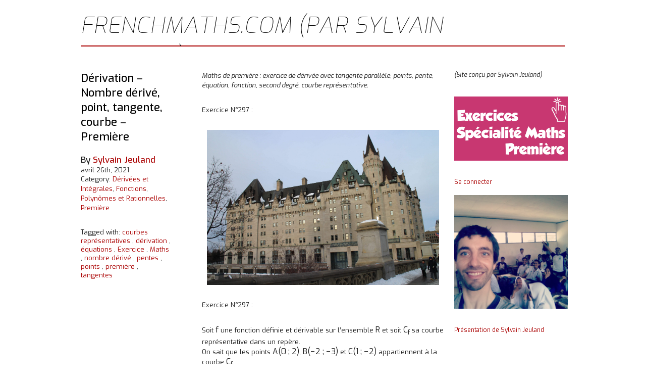

--- FILE ---
content_type: text/html; charset=UTF-8
request_url: https://www.frenchmaths.com/exercice-derivee-point-tangente-parallele-courbe-premiere/
body_size: 14343
content:
<!DOCTYPE html PUBLIC "-//W3C//DTD XHTML 1.0 Transitional//EN" "https://www.w3.org/TR/xhtml1/DTD/xhtml1-transitional.dtd">

<html xmlns="https://www.w3.org/1999/xhtml" lang="fr-FR" >

<head profile="https://gmpg.org/xfn/11">
<link rel="shortcut icon" href="https://www.frenchmaths.com/wp-content/themes/superslick/favicon.ico" />
<meta http-equiv="Content-Type" content="text/html; charset=UTF-8" />

	
	<title>Exercice, dérivée, tangente parallèle - Nombre dérivé, point, première</title>



<link rel="stylesheet" href="https://www.frenchmaths.com/wp-content/themes/superslick/style.css" type="text/css" media="screen" />


<link rel="pingback" href="https://www.frenchmaths.com/xmlrpc.php" />


<meta name='robots' content='index, follow, max-image-preview:large, max-snippet:-1, max-video-preview:-1' />






<link rel="preload" as="font" href="https://www.frenchmaths.com/wp-content/plugins/wptouch/themes/foundation/modules/wptouch-icons/font/wptouch-icons.woff?64777116" data-wpacu-preload-google-font="1" crossorigin>

	<!-- This site is optimized with the Yoast SEO plugin v26.7 - https://yoast.com/wordpress/plugins/seo/ -->
	<meta name="description" content="Maths de première : exercice de dérivée avec tangente parallèle, points, pente, équation, fonction, second degré, courbe représentative." />
	<link rel="canonical" href="https://www.frenchmaths.com/exercice-derivee-point-tangente-parallele-courbe-premiere/" />
	<meta property="og:locale" content="fr_FR" />
	<meta property="og:type" content="article" />
	<meta property="og:title" content="Exercice, dérivée, tangente parallèle - Nombre dérivé, point, première" />
	<meta property="og:description" content="Maths de première : exercice de dérivée avec tangente parallèle, points, pente, équation, fonction, second degré, courbe représentative." />
	<meta property="og:url" content="https://www.frenchmaths.com/exercice-derivee-point-tangente-parallele-courbe-premiere/" />
	<meta property="og:site_name" content="frenchmaths.com (par Sylvain Jeuland)" />
	<meta property="article:publisher" content="https://www.facebook.com/frenchmaths/" />
	<meta property="article:author" content="https://www.facebook.com/frenchmaths/" />
	<meta property="article:published_time" content="2021-04-26T07:57:00+00:00" />
	<meta property="article:modified_time" content="2021-08-29T16:39:24+00:00" />
	<meta property="og:image" content="https://www.frenchmaths.com/wp-content/uploads/2020/04/297_derivation_nombre_derive_point_tangente_courbe_premiere-scaled.jpg" />
	<meta name="author" content="Sylvain Jeuland" />
	<meta name="twitter:card" content="summary_large_image" />
	<meta name="twitter:creator" content="@sylvainjeuland" />
	<meta name="twitter:site" content="@sylvainjeuland" />
	<meta name="twitter:label1" content="Écrit par" />
	<meta name="twitter:data1" content="Sylvain Jeuland" />
	<meta name="twitter:label2" content="Durée de lecture estimée" />
	<meta name="twitter:data2" content="2 minutes" />
	<script type="application/ld+json" class="yoast-schema-graph">{"@context":"https://schema.org","@graph":[{"@type":"Article","@id":"https://www.frenchmaths.com/exercice-derivee-point-tangente-parallele-courbe-premiere/#article","isPartOf":{"@id":"https://www.frenchmaths.com/exercice-derivee-point-tangente-parallele-courbe-premiere/"},"author":{"name":"Sylvain Jeuland","@id":"https://www.frenchmaths.com/#/schema/person/5a5c7632cabc910996f6aab0a865b4a6"},"headline":"Dérivation &#8211; Nombre dérivé, point, tangente, courbe &#8211; Première","datePublished":"2021-04-26T07:57:00+00:00","dateModified":"2021-08-29T16:39:24+00:00","mainEntityOfPage":{"@id":"https://www.frenchmaths.com/exercice-derivee-point-tangente-parallele-courbe-premiere/"},"wordCount":207,"commentCount":0,"publisher":{"@id":"https://www.frenchmaths.com/#/schema/person/5a5c7632cabc910996f6aab0a865b4a6"},"image":{"@id":"https://www.frenchmaths.com/exercice-derivee-point-tangente-parallele-courbe-premiere/#primaryimage"},"thumbnailUrl":"https://www.frenchmaths.com/wp-content/uploads/2020/04/297_derivation_nombre_derive_point_tangente_courbe_premiere-scaled.jpg","keywords":["courbes représentatives","dérivation","équations","Exercice","Maths","nombre dérivé","pentes","points","première","tangentes"],"articleSection":["Dérivées et Intégrales","Fonctions","Polynômes et Rationnelles","Première"],"inLanguage":"fr-FR","potentialAction":[{"@type":"CommentAction","name":"Comment","target":["https://www.frenchmaths.com/exercice-derivee-point-tangente-parallele-courbe-premiere/#respond"]}]},{"@type":"WebPage","@id":"https://www.frenchmaths.com/exercice-derivee-point-tangente-parallele-courbe-premiere/","url":"https://www.frenchmaths.com/exercice-derivee-point-tangente-parallele-courbe-premiere/","name":"Exercice, dérivée, tangente parallèle - Nombre dérivé, point, première","isPartOf":{"@id":"https://www.frenchmaths.com/#website"},"primaryImageOfPage":{"@id":"https://www.frenchmaths.com/exercice-derivee-point-tangente-parallele-courbe-premiere/#primaryimage"},"image":{"@id":"https://www.frenchmaths.com/exercice-derivee-point-tangente-parallele-courbe-premiere/#primaryimage"},"thumbnailUrl":"https://www.frenchmaths.com/wp-content/uploads/2020/04/297_derivation_nombre_derive_point_tangente_courbe_premiere-scaled.jpg","datePublished":"2021-04-26T07:57:00+00:00","dateModified":"2021-08-29T16:39:24+00:00","description":"Maths de première : exercice de dérivée avec tangente parallèle, points, pente, équation, fonction, second degré, courbe représentative.","breadcrumb":{"@id":"https://www.frenchmaths.com/exercice-derivee-point-tangente-parallele-courbe-premiere/#breadcrumb"},"inLanguage":"fr-FR","potentialAction":[{"@type":"ReadAction","target":["https://www.frenchmaths.com/exercice-derivee-point-tangente-parallele-courbe-premiere/"]}]},{"@type":"ImageObject","inLanguage":"fr-FR","@id":"https://www.frenchmaths.com/exercice-derivee-point-tangente-parallele-courbe-premiere/#primaryimage","url":"https://www.frenchmaths.com/wp-content/uploads/2020/04/297_derivation_nombre_derive_point_tangente_courbe_premiere-scaled.jpg","contentUrl":"https://www.frenchmaths.com/wp-content/uploads/2020/04/297_derivation_nombre_derive_point_tangente_courbe_premiere-scaled.jpg","width":2560,"height":1706,"caption":"Dérivation, nombre dérivé, point, tangente, courbe, première, Château-Laurier, Ottawa"},{"@type":"BreadcrumbList","@id":"https://www.frenchmaths.com/exercice-derivee-point-tangente-parallele-courbe-premiere/#breadcrumb","itemListElement":[{"@type":"ListItem","position":1,"name":"Accueil","item":"https://www.frenchmaths.com/"},{"@type":"ListItem","position":2,"name":"Dérivation &#8211; Nombre dérivé, point, tangente, courbe &#8211; Première"}]},{"@type":"WebSite","@id":"https://www.frenchmaths.com/#website","url":"https://www.frenchmaths.com/","name":"frenchmaths.com (par Sylvain Jeuland)","description":"Fonctions, Probabilités, Suites, Dérivation, Statistiques, Géométrie, Vecteurs, Algorithmes, Second degré, Trigonométrie, Exponentielle, Logarithme, Intégrales","publisher":{"@id":"https://www.frenchmaths.com/#/schema/person/5a5c7632cabc910996f6aab0a865b4a6"},"potentialAction":[{"@type":"SearchAction","target":{"@type":"EntryPoint","urlTemplate":"https://www.frenchmaths.com/?s={search_term_string}"},"query-input":{"@type":"PropertyValueSpecification","valueRequired":true,"valueName":"search_term_string"}}],"inLanguage":"fr-FR"},{"@type":["Person","Organization"],"@id":"https://www.frenchmaths.com/#/schema/person/5a5c7632cabc910996f6aab0a865b4a6","name":"Sylvain Jeuland","image":{"@type":"ImageObject","inLanguage":"fr-FR","@id":"https://www.frenchmaths.com/#/schema/person/image/","url":"https://www.frenchmaths.com/wp-content/uploads/2020/10/sylvain_jeuland_mathematiques.jpg","contentUrl":"https://www.frenchmaths.com/wp-content/uploads/2020/10/sylvain_jeuland_mathematiques.jpg","width":206,"height":206,"caption":"Sylvain Jeuland"},"logo":{"@id":"https://www.frenchmaths.com/#/schema/person/image/"},"description":"Sylvain JEULAND, Parcours scolaire : Diplôme d'ingénieur et Master 2 en informatique (Bac+5, ENSEIRB, Bordeaux) après deux ans de Maths Sup/Maths Spé, Physique et Chimie (Lycée Châteaubriand, Rennes). Loisirs : Compétitions de sport. Mon Parcours Scolaire : 4ème : 10ème du concours national Kangourou (classement Crack), 3ème : 9ème du concours national Kangourou (classement Prudence), Lycée : Obtention du bac scientifique spé maths avec mention bien, Etudes : Classes préparatoires aux grandes écoles au lycée Chateaubriand à Rennes - Filière Maths Sup/Maths Spé Diplôme d'école d'ingénieurs en informatique (ENSEIRB Bordeaux - mention Bien).","sameAs":["https://frenchmaths.com/","https://www.facebook.com/frenchmaths/","https://www.instagram.com/sylvain.jeuland.maths/","https://www.linkedin.com/in/sylvainjeuland/","https://www.pinterest.fr/frenchmaths/","https://x.com/sylvainjeuland"]}]}</script>
	<!-- / Yoast SEO plugin. -->


<link rel='dns-prefetch' href='//www.frenchmaths.com' />

<link rel="alternate" type="application/rss+xml" title="frenchmaths.com (par Sylvain Jeuland) &raquo; Flux" href="https://www.frenchmaths.com/feed/" />
<link rel="alternate" type="application/rss+xml" title="frenchmaths.com (par Sylvain Jeuland) &raquo; Flux des commentaires" href="https://www.frenchmaths.com/comments/feed/" />
<link rel="alternate" type="application/rss+xml" title="frenchmaths.com (par Sylvain Jeuland) &raquo; Dérivation &#8211; Nombre dérivé, point, tangente, courbe &#8211; Première Flux des commentaires" href="https://www.frenchmaths.com/exercice-derivee-point-tangente-parallele-courbe-premiere/feed/" />
		<style>
			.lazyload,
			.lazyloading {
				max-width: 100%;
			}
		</style>
		<style id='wp-img-auto-sizes-contain-inline-css' type='text/css'>
img:is([sizes=auto i],[sizes^="auto," i]){contain-intrinsic-size:3000px 1500px}
/*# sourceURL=wp-img-auto-sizes-contain-inline-css */
</style>
<style  type='text/css'  data-wpacu-inline-css-file='1'>
/*! This file is auto-generated */
.farbtastic{position:relative}.farbtastic *{position:absolute;cursor:crosshair}.farbtastic,.farbtastic .wheel{width:195px;height:195px}.farbtastic .color,.farbtastic .overlay{top:47px;left:47px;width:101px;height:101px}.farbtastic .wheel{background:url(/wp-admin/css/../images/wheel.png) no-repeat;width:195px;height:195px}.farbtastic .overlay{background:url(/wp-admin/css/../images/mask.png) no-repeat}.farbtastic .marker{width:17px;height:17px;margin:-8px 0 0 -8px;overflow:hidden;background:url(/wp-admin/css/../images/marker.png) no-repeat}
</style>
<style id='wp-block-library-inline-css' type='text/css'>
:root{--wp-block-synced-color:#7a00df;--wp-block-synced-color--rgb:122,0,223;--wp-bound-block-color:var(--wp-block-synced-color);--wp-editor-canvas-background:#ddd;--wp-admin-theme-color:#007cba;--wp-admin-theme-color--rgb:0,124,186;--wp-admin-theme-color-darker-10:#006ba1;--wp-admin-theme-color-darker-10--rgb:0,107,160.5;--wp-admin-theme-color-darker-20:#005a87;--wp-admin-theme-color-darker-20--rgb:0,90,135;--wp-admin-border-width-focus:2px}@media (min-resolution:192dpi){:root{--wp-admin-border-width-focus:1.5px}}.wp-element-button{cursor:pointer}:root .has-very-light-gray-background-color{background-color:#eee}:root .has-very-dark-gray-background-color{background-color:#313131}:root .has-very-light-gray-color{color:#eee}:root .has-very-dark-gray-color{color:#313131}:root .has-vivid-green-cyan-to-vivid-cyan-blue-gradient-background{background:linear-gradient(135deg,#00d084,#0693e3)}:root .has-purple-crush-gradient-background{background:linear-gradient(135deg,#34e2e4,#4721fb 50%,#ab1dfe)}:root .has-hazy-dawn-gradient-background{background:linear-gradient(135deg,#faaca8,#dad0ec)}:root .has-subdued-olive-gradient-background{background:linear-gradient(135deg,#fafae1,#67a671)}:root .has-atomic-cream-gradient-background{background:linear-gradient(135deg,#fdd79a,#004a59)}:root .has-nightshade-gradient-background{background:linear-gradient(135deg,#330968,#31cdcf)}:root .has-midnight-gradient-background{background:linear-gradient(135deg,#020381,#2874fc)}:root{--wp--preset--font-size--normal:16px;--wp--preset--font-size--huge:42px}.has-regular-font-size{font-size:1em}.has-larger-font-size{font-size:2.625em}.has-normal-font-size{font-size:var(--wp--preset--font-size--normal)}.has-huge-font-size{font-size:var(--wp--preset--font-size--huge)}.has-text-align-center{text-align:center}.has-text-align-left{text-align:left}.has-text-align-right{text-align:right}.has-fit-text{white-space:nowrap!important}#end-resizable-editor-section{display:none}.aligncenter{clear:both}.items-justified-left{justify-content:flex-start}.items-justified-center{justify-content:center}.items-justified-right{justify-content:flex-end}.items-justified-space-between{justify-content:space-between}.screen-reader-text{border:0;clip-path:inset(50%);height:1px;margin:-1px;overflow:hidden;padding:0;position:absolute;width:1px;word-wrap:normal!important}.screen-reader-text:focus{background-color:#ddd;clip-path:none;color:#444;display:block;font-size:1em;height:auto;left:5px;line-height:normal;padding:15px 23px 14px;text-decoration:none;top:5px;width:auto;z-index:100000}html :where(.has-border-color){border-style:solid}html :where([style*=border-top-color]){border-top-style:solid}html :where([style*=border-right-color]){border-right-style:solid}html :where([style*=border-bottom-color]){border-bottom-style:solid}html :where([style*=border-left-color]){border-left-style:solid}html :where([style*=border-width]){border-style:solid}html :where([style*=border-top-width]){border-top-style:solid}html :where([style*=border-right-width]){border-right-style:solid}html :where([style*=border-bottom-width]){border-bottom-style:solid}html :where([style*=border-left-width]){border-left-style:solid}html :where(img[class*=wp-image-]){height:auto;max-width:100%}:where(figure){margin:0 0 1em}html :where(.is-position-sticky){--wp-admin--admin-bar--position-offset:var(--wp-admin--admin-bar--height,0px)}@media screen and (max-width:600px){html :where(.is-position-sticky){--wp-admin--admin-bar--position-offset:0px}}

/*# sourceURL=wp-block-library-inline-css */
</style><style id='global-styles-inline-css' type='text/css'>
:root{--wp--preset--aspect-ratio--square: 1;--wp--preset--aspect-ratio--4-3: 4/3;--wp--preset--aspect-ratio--3-4: 3/4;--wp--preset--aspect-ratio--3-2: 3/2;--wp--preset--aspect-ratio--2-3: 2/3;--wp--preset--aspect-ratio--16-9: 16/9;--wp--preset--aspect-ratio--9-16: 9/16;--wp--preset--color--black: #000000;--wp--preset--color--cyan-bluish-gray: #abb8c3;--wp--preset--color--white: #ffffff;--wp--preset--color--pale-pink: #f78da7;--wp--preset--color--vivid-red: #cf2e2e;--wp--preset--color--luminous-vivid-orange: #ff6900;--wp--preset--color--luminous-vivid-amber: #fcb900;--wp--preset--color--light-green-cyan: #7bdcb5;--wp--preset--color--vivid-green-cyan: #00d084;--wp--preset--color--pale-cyan-blue: #8ed1fc;--wp--preset--color--vivid-cyan-blue: #0693e3;--wp--preset--color--vivid-purple: #9b51e0;--wp--preset--gradient--vivid-cyan-blue-to-vivid-purple: linear-gradient(135deg,rgb(6,147,227) 0%,rgb(155,81,224) 100%);--wp--preset--gradient--light-green-cyan-to-vivid-green-cyan: linear-gradient(135deg,rgb(122,220,180) 0%,rgb(0,208,130) 100%);--wp--preset--gradient--luminous-vivid-amber-to-luminous-vivid-orange: linear-gradient(135deg,rgb(252,185,0) 0%,rgb(255,105,0) 100%);--wp--preset--gradient--luminous-vivid-orange-to-vivid-red: linear-gradient(135deg,rgb(255,105,0) 0%,rgb(207,46,46) 100%);--wp--preset--gradient--very-light-gray-to-cyan-bluish-gray: linear-gradient(135deg,rgb(238,238,238) 0%,rgb(169,184,195) 100%);--wp--preset--gradient--cool-to-warm-spectrum: linear-gradient(135deg,rgb(74,234,220) 0%,rgb(151,120,209) 20%,rgb(207,42,186) 40%,rgb(238,44,130) 60%,rgb(251,105,98) 80%,rgb(254,248,76) 100%);--wp--preset--gradient--blush-light-purple: linear-gradient(135deg,rgb(255,206,236) 0%,rgb(152,150,240) 100%);--wp--preset--gradient--blush-bordeaux: linear-gradient(135deg,rgb(254,205,165) 0%,rgb(254,45,45) 50%,rgb(107,0,62) 100%);--wp--preset--gradient--luminous-dusk: linear-gradient(135deg,rgb(255,203,112) 0%,rgb(199,81,192) 50%,rgb(65,88,208) 100%);--wp--preset--gradient--pale-ocean: linear-gradient(135deg,rgb(255,245,203) 0%,rgb(182,227,212) 50%,rgb(51,167,181) 100%);--wp--preset--gradient--electric-grass: linear-gradient(135deg,rgb(202,248,128) 0%,rgb(113,206,126) 100%);--wp--preset--gradient--midnight: linear-gradient(135deg,rgb(2,3,129) 0%,rgb(40,116,252) 100%);--wp--preset--font-size--small: 13px;--wp--preset--font-size--medium: 20px;--wp--preset--font-size--large: 36px;--wp--preset--font-size--x-large: 42px;--wp--preset--spacing--20: 0.44rem;--wp--preset--spacing--30: 0.67rem;--wp--preset--spacing--40: 1rem;--wp--preset--spacing--50: 1.5rem;--wp--preset--spacing--60: 2.25rem;--wp--preset--spacing--70: 3.38rem;--wp--preset--spacing--80: 5.06rem;--wp--preset--shadow--natural: 6px 6px 9px rgba(0, 0, 0, 0.2);--wp--preset--shadow--deep: 12px 12px 50px rgba(0, 0, 0, 0.4);--wp--preset--shadow--sharp: 6px 6px 0px rgba(0, 0, 0, 0.2);--wp--preset--shadow--outlined: 6px 6px 0px -3px rgb(255, 255, 255), 6px 6px rgb(0, 0, 0);--wp--preset--shadow--crisp: 6px 6px 0px rgb(0, 0, 0);}:where(.is-layout-flex){gap: 0.5em;}:where(.is-layout-grid){gap: 0.5em;}body .is-layout-flex{display: flex;}.is-layout-flex{flex-wrap: wrap;align-items: center;}.is-layout-flex > :is(*, div){margin: 0;}body .is-layout-grid{display: grid;}.is-layout-grid > :is(*, div){margin: 0;}:where(.wp-block-columns.is-layout-flex){gap: 2em;}:where(.wp-block-columns.is-layout-grid){gap: 2em;}:where(.wp-block-post-template.is-layout-flex){gap: 1.25em;}:where(.wp-block-post-template.is-layout-grid){gap: 1.25em;}.has-black-color{color: var(--wp--preset--color--black) !important;}.has-cyan-bluish-gray-color{color: var(--wp--preset--color--cyan-bluish-gray) !important;}.has-white-color{color: var(--wp--preset--color--white) !important;}.has-pale-pink-color{color: var(--wp--preset--color--pale-pink) !important;}.has-vivid-red-color{color: var(--wp--preset--color--vivid-red) !important;}.has-luminous-vivid-orange-color{color: var(--wp--preset--color--luminous-vivid-orange) !important;}.has-luminous-vivid-amber-color{color: var(--wp--preset--color--luminous-vivid-amber) !important;}.has-light-green-cyan-color{color: var(--wp--preset--color--light-green-cyan) !important;}.has-vivid-green-cyan-color{color: var(--wp--preset--color--vivid-green-cyan) !important;}.has-pale-cyan-blue-color{color: var(--wp--preset--color--pale-cyan-blue) !important;}.has-vivid-cyan-blue-color{color: var(--wp--preset--color--vivid-cyan-blue) !important;}.has-vivid-purple-color{color: var(--wp--preset--color--vivid-purple) !important;}.has-black-background-color{background-color: var(--wp--preset--color--black) !important;}.has-cyan-bluish-gray-background-color{background-color: var(--wp--preset--color--cyan-bluish-gray) !important;}.has-white-background-color{background-color: var(--wp--preset--color--white) !important;}.has-pale-pink-background-color{background-color: var(--wp--preset--color--pale-pink) !important;}.has-vivid-red-background-color{background-color: var(--wp--preset--color--vivid-red) !important;}.has-luminous-vivid-orange-background-color{background-color: var(--wp--preset--color--luminous-vivid-orange) !important;}.has-luminous-vivid-amber-background-color{background-color: var(--wp--preset--color--luminous-vivid-amber) !important;}.has-light-green-cyan-background-color{background-color: var(--wp--preset--color--light-green-cyan) !important;}.has-vivid-green-cyan-background-color{background-color: var(--wp--preset--color--vivid-green-cyan) !important;}.has-pale-cyan-blue-background-color{background-color: var(--wp--preset--color--pale-cyan-blue) !important;}.has-vivid-cyan-blue-background-color{background-color: var(--wp--preset--color--vivid-cyan-blue) !important;}.has-vivid-purple-background-color{background-color: var(--wp--preset--color--vivid-purple) !important;}.has-black-border-color{border-color: var(--wp--preset--color--black) !important;}.has-cyan-bluish-gray-border-color{border-color: var(--wp--preset--color--cyan-bluish-gray) !important;}.has-white-border-color{border-color: var(--wp--preset--color--white) !important;}.has-pale-pink-border-color{border-color: var(--wp--preset--color--pale-pink) !important;}.has-vivid-red-border-color{border-color: var(--wp--preset--color--vivid-red) !important;}.has-luminous-vivid-orange-border-color{border-color: var(--wp--preset--color--luminous-vivid-orange) !important;}.has-luminous-vivid-amber-border-color{border-color: var(--wp--preset--color--luminous-vivid-amber) !important;}.has-light-green-cyan-border-color{border-color: var(--wp--preset--color--light-green-cyan) !important;}.has-vivid-green-cyan-border-color{border-color: var(--wp--preset--color--vivid-green-cyan) !important;}.has-pale-cyan-blue-border-color{border-color: var(--wp--preset--color--pale-cyan-blue) !important;}.has-vivid-cyan-blue-border-color{border-color: var(--wp--preset--color--vivid-cyan-blue) !important;}.has-vivid-purple-border-color{border-color: var(--wp--preset--color--vivid-purple) !important;}.has-vivid-cyan-blue-to-vivid-purple-gradient-background{background: var(--wp--preset--gradient--vivid-cyan-blue-to-vivid-purple) !important;}.has-light-green-cyan-to-vivid-green-cyan-gradient-background{background: var(--wp--preset--gradient--light-green-cyan-to-vivid-green-cyan) !important;}.has-luminous-vivid-amber-to-luminous-vivid-orange-gradient-background{background: var(--wp--preset--gradient--luminous-vivid-amber-to-luminous-vivid-orange) !important;}.has-luminous-vivid-orange-to-vivid-red-gradient-background{background: var(--wp--preset--gradient--luminous-vivid-orange-to-vivid-red) !important;}.has-very-light-gray-to-cyan-bluish-gray-gradient-background{background: var(--wp--preset--gradient--very-light-gray-to-cyan-bluish-gray) !important;}.has-cool-to-warm-spectrum-gradient-background{background: var(--wp--preset--gradient--cool-to-warm-spectrum) !important;}.has-blush-light-purple-gradient-background{background: var(--wp--preset--gradient--blush-light-purple) !important;}.has-blush-bordeaux-gradient-background{background: var(--wp--preset--gradient--blush-bordeaux) !important;}.has-luminous-dusk-gradient-background{background: var(--wp--preset--gradient--luminous-dusk) !important;}.has-pale-ocean-gradient-background{background: var(--wp--preset--gradient--pale-ocean) !important;}.has-electric-grass-gradient-background{background: var(--wp--preset--gradient--electric-grass) !important;}.has-midnight-gradient-background{background: var(--wp--preset--gradient--midnight) !important;}.has-small-font-size{font-size: var(--wp--preset--font-size--small) !important;}.has-medium-font-size{font-size: var(--wp--preset--font-size--medium) !important;}.has-large-font-size{font-size: var(--wp--preset--font-size--large) !important;}.has-x-large-font-size{font-size: var(--wp--preset--font-size--x-large) !important;}
/*# sourceURL=global-styles-inline-css */
</style>

<style id='classic-theme-styles-inline-css' type='text/css'>
/*! This file is auto-generated */
.wp-block-button__link{color:#fff;background-color:#32373c;border-radius:9999px;box-shadow:none;text-decoration:none;padding:calc(.667em + 2px) calc(1.333em + 2px);font-size:1.125em}.wp-block-file__button{background:#32373c;color:#fff;text-decoration:none}
/*# sourceURL=/wp-includes/css/classic-themes.min.css */
</style>
<link rel='stylesheet' id='wppb_stylesheet-css' href='https://www.frenchmaths.com/wp-content/plugins/profile-builder/assets/css/style-front-end.css?ver=3.15.2' type='text/css' media='all' />
<script type='text/javascript' id='wpacu-combined-js-head-group-1' src='https://www.frenchmaths.com/wp-content/cache/asset-cleanup/js/head-12613d092f994a1d5c75d6f766f20c3ee4c2eb1c.js'></script><link rel="https://api.w.org/" href="https://www.frenchmaths.com/wp-json/" /><link rel="alternate" title="JSON" type="application/json" href="https://www.frenchmaths.com/wp-json/wp/v2/posts/2694" /><!-- Global site tag (gtag.js) - Google Analytics -->
<script async src="https://www.googletagmanager.com/gtag/js?id=UA-127818371-1"></script>
<script>
  window.dataLayer = window.dataLayer || [];
  function gtag(){dataLayer.push(arguments);}
  gtag('js', new Date());

  gtag('config', 'UA-127818371-1');
</script>		<script>
			document.documentElement.className = document.documentElement.className.replace('no-js', 'js');
		</script>
				<style>
			.no-js img.lazyload {
				display: none;
			}

			figure.wp-block-image img.lazyloading {
				min-width: 150px;
			}

			.lazyload,
			.lazyloading {
				--smush-placeholder-width: 100px;
				--smush-placeholder-aspect-ratio: 1/1;
				width: var(--smush-image-width, var(--smush-placeholder-width)) !important;
				aspect-ratio: var(--smush-image-aspect-ratio, var(--smush-placeholder-aspect-ratio)) !important;
			}

						.lazyload, .lazyloading {
				opacity: 0;
			}

			.lazyloaded {
				opacity: 1;
				transition: opacity 400ms;
				transition-delay: 0ms;
			}

					</style>
		

<!-- WPMobile.App -->
<meta name="theme-color" content="#dd3333" />
<meta name="msapplication-navbutton-color" content="#dd3333" />
<meta name="apple-mobile-web-app-status-bar-style" content="#dd3333" />
<!-- / WPMobile.App -->

<style data-context="foundation-flickity-css">/*! Flickity v2.0.2
http://flickity.metafizzy.co
---------------------------------------------- */.flickity-enabled{position:relative}.flickity-enabled:focus{outline:0}.flickity-viewport{overflow:hidden;position:relative;height:100%}.flickity-slider{position:absolute;width:100%;height:100%}.flickity-enabled.is-draggable{-webkit-tap-highlight-color:transparent;tap-highlight-color:transparent;-webkit-user-select:none;-moz-user-select:none;-ms-user-select:none;user-select:none}.flickity-enabled.is-draggable .flickity-viewport{cursor:move;cursor:-webkit-grab;cursor:grab}.flickity-enabled.is-draggable .flickity-viewport.is-pointer-down{cursor:-webkit-grabbing;cursor:grabbing}.flickity-prev-next-button{position:absolute;top:50%;width:44px;height:44px;border:none;border-radius:50%;background:#fff;background:hsla(0,0%,100%,.75);cursor:pointer;-webkit-transform:translateY(-50%);transform:translateY(-50%)}.flickity-prev-next-button:hover{background:#fff}.flickity-prev-next-button:focus{outline:0;box-shadow:0 0 0 5px #09f}.flickity-prev-next-button:active{opacity:.6}.flickity-prev-next-button.previous{left:10px}.flickity-prev-next-button.next{right:10px}.flickity-rtl .flickity-prev-next-button.previous{left:auto;right:10px}.flickity-rtl .flickity-prev-next-button.next{right:auto;left:10px}.flickity-prev-next-button:disabled{opacity:.3;cursor:auto}.flickity-prev-next-button svg{position:absolute;left:20%;top:20%;width:60%;height:60%}.flickity-prev-next-button .arrow{fill:#333}.flickity-page-dots{position:absolute;width:100%;bottom:-25px;padding:0;margin:0;list-style:none;text-align:center;line-height:1}.flickity-rtl .flickity-page-dots{direction:rtl}.flickity-page-dots .dot{display:inline-block;width:10px;height:10px;margin:0 8px;background:#333;border-radius:50%;opacity:.25;cursor:pointer}.flickity-page-dots .dot.is-selected{opacity:1}</style>    <style>
        @font-face {
		  font-family: 'Framework7 Icons';
		  font-style: normal;
		  font-weight: 400;
		  src: url("https://www.frenchmaths.com/wp-content/plugins/wpappninja/themes/wpmobileapp/includes/fonts/Framework7Icons-Regular.eot?2019");
		  src: local('Framework7 Icons'),
    		 local('Framework7Icons-Regular'),
    		 url("https://www.frenchmaths.com/wp-content/plugins/wpappninja/themes/wpmobileapp/includes/fonts/Framework7Icons-Regular.woff2?2019") format("woff2"),
    		 url("https://www.frenchmaths.com/wp-content/plugins/wpappninja/themes/wpmobileapp/includes/fonts/Framework7Icons-Regular.woff?2019") format("woff"),
    		 url("https://www.frenchmaths.com/wp-content/plugins/wpappninja/themes/wpmobileapp/includes/fonts/Framework7Icons-Regular.ttf?2019") format("truetype");
		}

		.f7-icons, .framework7-icons {
		  font-family: 'Framework7 Icons';
		  font-weight: normal;
		  font-style: normal;
		  font-size: 25px;
		  line-height: 1;
		  letter-spacing: normal;
		  text-transform: none;
		  display: inline-block;
		  white-space: nowrap;
		  word-wrap: normal;
		  direction: ltr;
		  -webkit-font-smoothing: antialiased;
		  text-rendering: optimizeLegibility;
		  -moz-osx-font-smoothing: grayscale;
		  -webkit-font-feature-settings: "liga";
		  -moz-font-feature-settings: "liga=1";
		  -moz-font-feature-settings: "liga";
		  font-feature-settings: "liga";
		}
    </style>
		<style type="text/css"></style>
		<script type="text/javascript"></script>
	<style>.ios7.web-app-mode.has-fixed header{ background-color: rgba(204,0,0,.88);}</style>
</head>

<body data-rsssl=1 class="wp-singular post-template-default single single-post postid-2694 single-format-standard wp-theme-superslick"> 
	
<div id="fb-root"></div>
<script>(function(d, s, id) {
  var js, fjs = d.getElementsByTagName(s)[0];
  if (d.getElementById(id)) return;
  js = d.createElement(s); js.id = id;
  js.src = "//connect.facebook.net/fr_FR/sdk.js#xfbml=1&version=v2.5&appId=1458388831044252";
  fjs.parentNode.insertBefore(js, fjs);
}(document, 'script', 'facebook-jssdk'));</script>

<div><a name="up" id="up"></a></div>
		
<div id="header">
    
	<div class="social">
				
		<div class="social-icon-rss">	
		<a href="https://www.frenchmaths.com/feed/"></a>
		</div>
				
			<div class="social-icon-twt">
		<a href="https://twitter.com/sylvainjeuland/"></a> 
		</div>		
		
				
	 
		<div class="social-icon-fbk">
		<a href="https://www.facebook.com/frenchmaths/"></a> 
		</div>
	
	</div>
			
	<div id="logotopend"><h1><a href="https://www.frenchmaths.com">frenchmaths.com (par Sylvain Jeuland)</a></h1>
	</div>
	<!--<div id="logotopper"> 
	</div> 
	<div id="tagline">Fonctions, Probabilités, Suites, Dérivation, Statistiques, Géométrie, Vecteurs, Algorithmes, Second degré, Trigonométrie, Exponentielle, Logarithme, Intégrales	</div>-->

</div>
			

<div id="allcontent">
			
	<!--<div id="nav">
									
								
	</div>-->
				
</div>

	 
<div id="wrapper">
<div id="insidewrapper">

<div id="sidebar">


	<!--<h2>A propos de cet article</h2>
	<p class="news">
	<a href="https://www.frenchmaths.com/exercice-derivee-point-tangente-parallele-courbe-premiere/" rel="bookmark" title="Lien vers Dérivation &#8211; Nombre dérivé, point, tangente, courbe &#8211; Première">Dérivation &#8211; Nombre dérivé, point, tangente, courbe &#8211; Première</a> a été posté le <nobr>avril 26th, 2021	</nobr> à <nobr>8.57am</nobr> et appartient à <a href="https://www.frenchmaths.com/category/derivees-et-integrales/" rel="category tag">Dérivées et Intégrales</a>, <a href="https://www.frenchmaths.com/category/fonctions/" rel="category tag">Fonctions</a>, <a href="https://www.frenchmaths.com/category/polynomes-rationnelles/" rel="category tag">Polynômes et Rationnelles</a>, <a href="https://www.frenchmaths.com/category/premiere/" rel="category tag">Première</a>. Cet article a 0 commentaire.  Vous pouvez suivre les réponses avec le <a href="https://www.frenchmaths.com/exercice-derivee-point-tangente-parallele-courbe-premiere/feed/">flux RSS 2.0</a>.</a>
  </p>-->


<div class="textwidget custom-html-widget"><i>(Site conçu par Sylvain Jeuland)</i>
<br><br><br>
<a href="https://www.frenchmaths.com/exercices-specialite-maths-premiere/" title="Exercices Spécialité Maths Première"><img data-src="https://www.frenchmaths.com/wp-content/uploads/2021/09/clic-exercices-specialite-maths-premiere.png" alt="Exercices Spécialité Maths Première" title="Exercices Spécialité Maths Première" class="size-large wp-image-2000 lazyload" width="225" src="[data-uri]" style="--smush-placeholder-width: 1600px; --smush-placeholder-aspect-ratio: 1600/900;"></a></div><br />			<div class="textwidget"><br><a href="https://www.frenchmaths.com/se-connecter/">Se connecter</a><br>
</div>
		<br /><div class="textwidget custom-html-widget"><!--<div class="fb-page" data-href="https://www.facebook.com/Astuces-Exercices-Maths-1544135222579160/" data-tabs="timeline" data-small-header="false" data-adapt-container-width="true" data-hide-cover="false" data-show-facepile="true"></div>-->
<img data-src="https://www.frenchmaths.com/wp-content/uploads/2020/11/sylvain_jeuland_cours_maths_watampone.jpg" alt="Sylvain Jeuland, Cours de maths, Watampone" title="Sylvain Jeuland donnant un cours de maths à Watampone" class="size-large wp-image-2510 lazyload" width="225" src="[data-uri]" style="--smush-placeholder-width: 1920px; --smush-placeholder-aspect-ratio: 1920/1920;">
<br><br><br>
<a href="http://soutien-scolaire-vitre.fr/me.html" target="_blank" rel="noopener">Présentation de Sylvain Jeuland</a></div><br /><br />

</div>
	
	<div id="content">

	
	
		<div id="post-2694" class="post-2694 post type-post status-publish format-standard hentry category-derivees-et-integrales category-fonctions category-polynomes-rationnelles category-premiere tag-courbes-representatives tag-derivation tag-equations-2 tag-exercice tag-maths tag-nombre-derive tag-pentes tag-points tag-premiere tag-tangentes">

			<!-- title side section -->
			<div id="metarea">

			<h2>Dérivation &#8211; Nombre dérivé, point, tangente, courbe &#8211; Première</h2>

				<div class="postauth bypostauthor">By <a href="https://www.frenchmaths.com/author/sjeuland/" title="Articles par Sylvain Jeuland" rel="author">Sylvain Jeuland</a>				</div>

				<div class="date">avril 26th, 2021				</div> 

				<p>Category: <a href="https://www.frenchmaths.com/category/derivees-et-integrales/" rel="category tag">Dérivées et Intégrales</a>, <a href="https://www.frenchmaths.com/category/fonctions/" rel="category tag">Fonctions</a>, <a href="https://www.frenchmaths.com/category/polynomes-rationnelles/" rel="category tag">Polynômes et Rationnelles</a>, <a href="https://www.frenchmaths.com/category/premiere/" rel="category tag">Première</a></p>
				Tagged with: <a href="https://www.frenchmaths.com/tag/courbes-representatives/" rel="tag">courbes représentatives</a> &#44; <a href="https://www.frenchmaths.com/tag/derivation/" rel="tag">dérivation</a> &#44; <a href="https://www.frenchmaths.com/tag/equations-2/" rel="tag">équations</a> &#44; <a href="https://www.frenchmaths.com/tag/exercice/" rel="tag">Exercice</a> &#44; <a href="https://www.frenchmaths.com/tag/maths/" rel="tag">Maths</a> &#44; <a href="https://www.frenchmaths.com/tag/nombre-derive/" rel="tag">nombre dérivé</a> &#44; <a href="https://www.frenchmaths.com/tag/pentes/" rel="tag">pentes</a> &#44; <a href="https://www.frenchmaths.com/tag/points/" rel="tag">points</a> &#44; <a href="https://www.frenchmaths.com/tag/premiere/" rel="tag">première</a> &#44; <a href="https://www.frenchmaths.com/tag/tangentes/" rel="tag">tangentes</a><br />
			</div>

			<div id="contentholder">

				<div class="entry">

				<p><i>Maths de première : exercice de dérivée avec tangente parallèle,  points, pente, équation, fonction, second degré, courbe représentative.</i></p>
<p>Exercice N°297 :</p>
<p><center><img decoding="async" data-src="https://www.frenchmaths.com/wp-content/uploads/2020/04/297_derivation_nombre_derive_point_tangente_courbe_premiere-scaled.jpg" alt="Exercice, dérivée, tangente, parallèle, nombre dérivé, point, tangente, courbe, première" title="Exercice, dérivée, tangente, parallèle, nombre dérivé, point, tangente, courbe, première, Château-Laurier, Ottawa" class="aligncenter size-full wp-image-2971 lazyload" width="500" src="[data-uri]" style="--smush-placeholder-width: 2560px; --smush-placeholder-aspect-ratio: 2560/1706;"></center></p>
<p>Exercice N°297 :</p>
<p>Soit <big>f</big> une fonction définie et dérivable sur l&rsquo;ensemble <big>R</big> et soit <big>C<sub>f</sub></big> sa courbe représentative dans un repère.<br />
On sait que les points <big>A(0 ; 2)</big>, <big>B(−2 ; −3)</big> et <big>C(1 ; −2)</big> appartiennent à la courbe <big>C<sub>f</sub></big>.<br />
On sait de plus que :<br />
<big>f &lsquo; (0) = 0</big>,<br />
<big>f &lsquo; (−2) = 3</big>,<br />
et <big>f &lsquo; (1) = −4</big>.</p>
<p>1) Placer les points <big>A</big>, <big>B</big> et <big>C</big>.<span id="more-2694"></span></p>
<p>2) Tracer les trois tangentes à la courbe <big>C<sub>f</sub></big> aux points <big>A</big>, <big>B</big> et <big>C</big>.</p>
<p>3) Dessiner une courbe <big>C<sub>f</sub></big> vérifiant toutes les conditions de l&rsquo;énoncé.</p>
<p>Soit la fonction <big>g</big> définie et dérivable sur <big>R</big> par<br />
<big>g(x) = x<sup>2</sup> − 4x + 3</big>.</p>
<p>4) Écrire une équation de la tangente <big>T</big> au point d&rsquo;abscisse <big>4</big> de la courbe représentative <big>C<sub>g</sub></big> de <big>g</big>.</p>
<p>5) Existe-t-il une tangente à <big>C<sub>g</sub></big> parallèle à la droite <big>D</big> d&rsquo;équation<br />
<big>y = −2x − 1</big> ?</p>
<p>6) Tracer dans le repère ci-dessous la courbe <big>C<sub>g</sub></big> ainsi que ses tangentes.</p>
<p><img fetchpriority="high" decoding="async" src="https://www.frenchmaths.com/wp-content/uploads/2013/10/exo297_a.png" alt="Exercice, dérivée, tangente, parallèle, nombre dérivé, point, tangente, courbe, première" title="Exercice, dérivée, tangente, parallèle, nombre dérivé, point, tangente, courbe, première, Château-Laurier, Ottawa" class="aligncenter size-full wp-image-2971" width="391" height="391"></p>
<p>Bon courage,<br />
Sylvain Jeuland</p>
<p><i>Mots-clés de l&rsquo;exercice : exercice, dérivée, tangente, parallèle.</i></p>
<p>Exercice précédent : <a href="https://www.frenchmaths.com/exercice-derivabilite-racine-rationnelle-pente-tangente-premiere/" title="Dérivation - Calculs, racine, rationnelle, courbe - Première">Dérivation &#8211; Calculs, racine, rationnelle, courbe &#8211; Première</a></p>
				
				</div>

			<p class="info"><a href="https://www.frenchmaths.com/exercice-derivee-point-tangente-parallele-courbe-premiere/#respond" class="comments-link" >Ecris le premier commentaire</a></p>


				<div id="comment-top">
						

<!-- You can start editing here. -->


                  <!-- If comments are open, but there are no comments. -->

         


<br />


	<div id="respond" class="comment-respond">
		<h3 id="reply-title" class="comment-reply-title">Laisser un commentaire <small><a rel="nofollow" id="cancel-comment-reply-link" href="/exercice-derivee-point-tangente-parallele-courbe-premiere/#respond" style="display:none;">Annuler la réponse</a></small></h3><form action="https://www.frenchmaths.com/wp-comments-post.php" method="post" id="commentform" class="comment-form"><p class="comment-notes"><span id="email-notes">Votre adresse e-mail ne sera pas publiée.</span> <span class="required-field-message">Les champs obligatoires sont indiqués avec <span class="required">*</span></span></p><p class="comment-form-comment"><label for="comment">Commentaire <span class="required">*</span></label> <textarea id="comment" name="comment" cols="45" rows="8" maxlength="65525" required="required"></textarea></p><p class="comment-form-author"><label for="author">Nom <span class="required">*</span></label> <input id="author" name="author" type="text" value="" size="30" maxlength="245" autocomplete="name" required="required" /></p>
<p class="comment-form-email"><label for="email">E-mail <span class="required">*</span></label> <input id="email" name="email" type="text" value="" size="30" maxlength="100" aria-describedby="email-notes" autocomplete="email" required="required" /></p>
<p class="comment-form-url"><label for="url">Site web</label> <input id="url" name="url" type="text" value="" size="30" maxlength="200" autocomplete="url" /></p>
<p class="form-submit"><input name="submit" type="submit" id="submit" class="submit" value="Laisser un commentaire" /> <input type='hidden' name='comment_post_ID' value='2694' id='comment_post_ID' />
<input type='hidden' name='comment_parent' id='comment_parent' value='0' />
</p><p style="display: none;"><input type="hidden" id="akismet_comment_nonce" name="akismet_comment_nonce" value="ee3a778500" /></p><p style="display: none !important;" class="akismet-fields-container" data-prefix="ak_"><label>&#916;<textarea name="ak_hp_textarea" cols="45" rows="8" maxlength="100"></textarea></label><input type="hidden" id="ak_js_1" name="ak_js" value="230"/><script>document.getElementById( "ak_js_1" ).setAttribute( "value", ( new Date() ).getTime() );</script></p></form>	</div><!-- #respond -->
	
	



				
	
					<div class="navigation">					
					<a href="https://www.frenchmaths.com/probabilite-tableau-urne-tirages-arbre-loi-premiere/" rel="prev">&larr; Article précédent </a> &mdash; <a href="https://www.frenchmaths.com/carre-inequation-inegalite-intervalle-images-inequations-seconde/" rel="next">Article suivant &rarr;</a>					
					</div>
				</div>
			</div>
		</div>

		
	</div>
	
</div>
</div>


<div id="footer-outside">

	<div id="footer">

<!--	<h1><a href="https://www.frenchmaths.com">frenchmaths.com (par Sylvain Jeuland)</a>

		<div class="social">
				
			<div class="social-icon-rss">	
		<a href="https://www.frenchmaths.com/feed/"></a>
		</div>

					<div class="social-icon-twt">
			<a href="https://twitter.com/sylvainjeuland/"></a> 
			</div>
			
				
		 
		<div class="social-icon-fbk">
		<a href="https://www.facebook.com/frenchmaths/"></a> 
		</div>
		
		</div>
	</h1>

		<div id="footer-menu">    
         
 		<div class="menu-classes-container"><ul id="menu-classes" class="menu"><li id="menu-item-4268" class="menu-item menu-item-type-post_type menu-item-object-page menu-item-4268"><a href="https://www.frenchmaths.com/seconde/">Seconde – Exercices de devoirs surveillés – Fonctions, géométrie, etc</a></li>
<li id="menu-item-4270" class="menu-item menu-item-type-post_type menu-item-object-page menu-item-4270"><a href="https://www.frenchmaths.com/premiere/">Première – Exercices de devoirs surveillés – Trigonométrie, dérivation, etc</a></li>
<li id="menu-item-4272" class="menu-item menu-item-type-post_type menu-item-object-page menu-item-4272"><a href="https://www.frenchmaths.com/terminale/">Terminale – Exercices de devoirs surveillés – Complexes, etc</a></li>
</ul></div>
		</div> 
-->
		<div id="footer-copy">				
        	<p>&copy; 2012-2026 <!-- It is completely optional, but if you like the Theme I would appreciate it if you keep the credit link at the bottom -->frenchmaths.com (par Sylvain Jeuland) | Thème conçu par <a href="http://www.theme7.net">theme7.net</a>, coloré par Sylvain | Powered by <a href="http://wordpress.org/">WordPress</a>
        	</p>
        

		</div>
</div>

</div>

<script type="speculationrules">
{"prefetch":[{"source":"document","where":{"and":[{"href_matches":"/*"},{"not":{"href_matches":["/wp-*.php","/wp-admin/*","/wp-content/uploads/*","/wp-content/*","/wp-content/plugins/*","/wp-content/themes/superslick/*","/*\\?(.+)"]}},{"not":{"selector_matches":"a[rel~=\"nofollow\"]"}},{"not":{"selector_matches":".no-prefetch, .no-prefetch a"}}]},"eagerness":"conservative"}]}
</script>
<style type="text/css"> 
         /* Hide reCAPTCHA V3 badge */
        .grecaptcha-badge {
        
            visibility: hidden !important;
        
        }
    </style>	<span class="wpappninja wpmobileapp" style="display:none"></span>
    <!-- Powered by WPtouch: 4.3.62 --><script type="text/javascript" src="https://www.frenchmaths.com/wp-includes/js/comment-reply.min.js?ver=5f64cade51ee2d017f3f69aa051b25c2" id="comment-reply-js" async="async" data-wp-strategy="async" fetchpriority="low"></script>
<script type="text/javascript" id="smush-lazy-load-js-before">
/* <![CDATA[ */
var smushLazyLoadOptions = {"autoResizingEnabled":false,"autoResizeOptions":{"precision":5,"skipAutoWidth":true}};
//# sourceURL=smush-lazy-load-js-before
/* ]]> */
</script>
<script type="text/javascript" src="https://www.frenchmaths.com/wp-content/plugins/wp-smushit/app/assets/js/smush-lazy-load.min.js?ver=3.23.2" id="smush-lazy-load-js"></script>
<script defer type="text/javascript" src="https://www.frenchmaths.com/wp-content/cache/asset-cleanup/js/item/akismet___inc__akismet-frontend-js-vc2a061d596784f8648811684f33144ba8f8b5dae.js" id="akismet-frontend-js"></script>
<script>function wpmobile_read_cookie(k) {
    return(document.cookie.match('(^|; )'+k+'=([^;]*)')||0)[2]
	}
	var isIOS = !!navigator.platform && /iPad|iPhone|iPod/.test(navigator.platform);
	var isAndroid = /(android)/i.test(navigator.userAgent);

	var packageAndroid = '.wpapp';
	var textAndroid = 'Sur Google Play';
	var linkAndroid = 'https://play.google.com/store/apps/details?id=.wpapp';

	var packageIOS = '';
	var textIOS = 'Sur l’App Store';
	var linkIOS = 'https://itunes.apple.com/app/id';
	</script>	<style type="text/css">
	#wpappninja_banner {
		display: none;
		height: 66px;
		z-index: 2147483647;
		background: #ffffff;
		border-bottom: 1px solid #f9f9f9;
	    box-shadow: 0 0 1px #999;
	    padding: 3px 0;
		position: absolute;
		top: 0;
		width: 100%;
		text-align: center;
	}
	#wpappninja_banner .wpappninja_banner_close {
		color: gray;
		font-size: 14px;
		vertical-align: top;
		display: inline-block;
		margin: 19px 0 0 0;
	}
	#wpappninja_banner .wpappninja_banner_logo {
	    vertical-align: top;
	    display: inline-block;
	    margin: 6px 12px;
	    width: 48px;
	    height: 48px;
	    padding: 3px;
		border-radius: 8px;
		background: #dd3333;
	}
	#wpappninja_banner .wpappninja_banner_text {
		color: #333;
		line-height: 10px;
		font-size: 13px;
		text-align: left;
		vertical-align: top;
		display: inline-block;
		margin: 10px 0px 0 0;
		width: Calc(100% - 200px);
	    max-height: 55px;
	    overflow: hidden;
	    padding-top: 2px;
	}
	#wpappninja_banner .wpappninja_banner_text span {
		color:#696969;
		font-size:11px;
	}
	#wpappninja_banner .wpappninja_banner_click {
		display: inline-block;
		background: #dd3333;
		padding: 3px 10px;
		font-size: 16px;
		color: white;
		vertical-align: top;
		margin: 16px 0px 0 10px;
	}
	#wpappninja_banner .wpappninja_banner_click img {
	    width: 20px;
		vertical-align: middle;
	}
	</style>
	
	<div id="wpappninja_banner">
		<div class="wpappninja_banner_close" onclick="document.cookie = 'wpappninja_disable_banner=true;expires=Fri, 20 Feb 2026 00:12:05 +0000;path=/';document.getElementById('wpappninja_banner').style.display = 'none';document.body.style.marginTop = '0px';" src="https://www.frenchmaths.com/wp-content/plugins/wpappninja/assets/images/close_icon.png">
			&#10005;
		</div>
		<div class="wpappninja_banner_logo">
			<img data-src="https://www.frenchmaths.com/wp-content/uploads/2020/11/logo_fm_1024_1024.png" width="48" height="48" src="[data-uri]" class="lazyload" style="--smush-placeholder-width: 48px; --smush-placeholder-aspect-ratio: 48/48;" />
		</div>
		<div class="wpappninja_banner_text">
			<b>FrenchMaths.com</b><br/><br/>
			<span>GRATUIT<br/></span>
			<span id="wpmobile_banner_text"></span>
		</div>
		<div class="wpappninja_banner_click">
			VOIR		</div>
	</div>
	
	<script>
	if (isAndroid && packageAndroid != "" && wpmobile_read_cookie("wpappninja_disable_banner") != "true") {
		jQuery("#wpmobile_banner_text").text(textAndroid);
		jQuery(".wpappninja_banner_click").on('click', function() {document.location = linkAndroid;});
		jQuery("#wpappninja_banner").css('display', 'block');
		jQuery("body").css('margin-top', '66px');
	}

	if (isIOS && packageIOS != "" && packageIOS != "xxx" && wpmobile_read_cookie("wpappninja_disable_banner") != "true") {
		jQuery("#wpmobile_banner_text").text(textIOS);
		jQuery(".wpappninja_banner_click").on('click', function() {document.location = linkIOS;});
		jQuery("#wpappninja_banner").css('display', 'block');
		jQuery("body").css('margin-top', '66px');
	}
	</script>
	
	
</body>
</html>